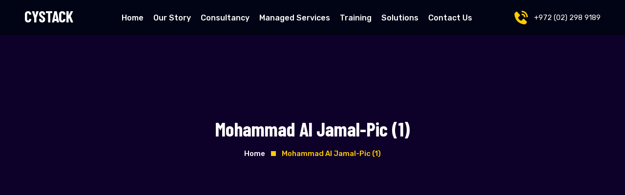

--- FILE ---
content_type: text/html; charset=UTF-8
request_url: https://cystack.ps/home-three/mohammad-al-jamal-pic-1/
body_size: 11867
content:
<!doctype html>
<html dir="ltr" lang="en-US"
	prefix="og: https://ogp.me/ns#" ><head>
	<meta charset="UTF-8">
	<meta name="viewport" content="width=device-width, initial-scale=1">
	<link rel="profile" href="https://gmpg.org/xfn/11">

	<title>Mohammad Al Jamal-Pic (1) | CYSTACK</title>

		<!-- All in One SEO 4.2.5.1 - aioseo.com -->
		<meta name="robots" content="max-image-preview:large" />
		<link rel="canonical" href="https://cystack.ps/home-three/mohammad-al-jamal-pic-1/" />
		<meta name="generator" content="All in One SEO (AIOSEO) 4.2.5.1 " />
		<meta property="og:locale" content="en_US" />
		<meta property="og:site_name" content="CYSTACK | Just another Network site" />
		<meta property="og:type" content="article" />
		<meta property="og:title" content="Mohammad Al Jamal-Pic (1) | CYSTACK" />
		<meta property="og:url" content="https://cystack.ps/home-three/mohammad-al-jamal-pic-1/" />
		<meta property="article:published_time" content="2024-04-19T11:35:35+00:00" />
		<meta property="article:modified_time" content="2024-04-19T11:35:35+00:00" />
		<meta name="twitter:card" content="summary" />
		<meta name="twitter:title" content="Mohammad Al Jamal-Pic (1) | CYSTACK" />
		<script type="application/ld+json" class="aioseo-schema">
			{"@context":"https:\/\/schema.org","@graph":[{"@type":"BreadcrumbList","@id":"https:\/\/cystack.ps\/home-three\/mohammad-al-jamal-pic-1\/#breadcrumblist","itemListElement":[{"@type":"ListItem","@id":"https:\/\/cystack.ps\/#listItem","position":1,"item":{"@type":"WebPage","@id":"https:\/\/cystack.ps\/","name":"Home","description":"Just another Network site","url":"https:\/\/cystack.ps\/"},"nextItem":"https:\/\/cystack.ps\/home-three\/mohammad-al-jamal-pic-1\/#listItem"},{"@type":"ListItem","@id":"https:\/\/cystack.ps\/home-three\/mohammad-al-jamal-pic-1\/#listItem","position":2,"item":{"@type":"WebPage","@id":"https:\/\/cystack.ps\/home-three\/mohammad-al-jamal-pic-1\/","name":"Mohammad Al Jamal-Pic (1)","url":"https:\/\/cystack.ps\/home-three\/mohammad-al-jamal-pic-1\/"},"previousItem":"https:\/\/cystack.ps\/#listItem"}]},{"@type":"Organization","@id":"https:\/\/cystack.ps\/#organization","name":"CYSTACK","url":"https:\/\/cystack.ps\/"},{"@type":"WebSite","@id":"https:\/\/cystack.ps\/#website","url":"https:\/\/cystack.ps\/","name":"CYSTACK","description":"Just another Network site","inLanguage":"en-US","publisher":{"@id":"https:\/\/cystack.ps\/#organization"}},{"@type":"ItemPage","@id":"https:\/\/cystack.ps\/home-three\/mohammad-al-jamal-pic-1\/#itempage","url":"https:\/\/cystack.ps\/home-three\/mohammad-al-jamal-pic-1\/","name":"Mohammad Al Jamal-Pic (1) | CYSTACK","inLanguage":"en-US","isPartOf":{"@id":"https:\/\/cystack.ps\/#website"},"breadcrumb":{"@id":"https:\/\/cystack.ps\/home-three\/mohammad-al-jamal-pic-1\/#breadcrumblist"},"datePublished":"2024-04-19T11:35:35+00:00","dateModified":"2024-04-19T11:35:35+00:00"}]}
		</script>
		<!-- All in One SEO -->

<link rel='dns-prefetch' href='//fonts.googleapis.com' />
<link rel='dns-prefetch' href='//s.w.org' />
<link rel="alternate" type="application/rss+xml" title="CYSTACK &raquo; Feed" href="https://cystack.ps/feed/" />
<link rel="alternate" type="application/rss+xml" title="CYSTACK &raquo; Comments Feed" href="https://cystack.ps/comments/feed/" />
<link rel="alternate" type="application/rss+xml" title="CYSTACK &raquo; Mohammad Al Jamal-Pic (1) Comments Feed" href="https://cystack.ps/home-three/mohammad-al-jamal-pic-1/feed/" />
<script type="text/javascript">
window._wpemojiSettings = {"baseUrl":"https:\/\/s.w.org\/images\/core\/emoji\/14.0.0\/72x72\/","ext":".png","svgUrl":"https:\/\/s.w.org\/images\/core\/emoji\/14.0.0\/svg\/","svgExt":".svg","source":{"concatemoji":"https:\/\/cystack.ps\/wp-includes\/js\/wp-emoji-release.min.js?ver=9bf3f32ca7fcd58b44aa51de43069ca5"}};
/*! This file is auto-generated */
!function(e,a,t){var n,r,o,i=a.createElement("canvas"),p=i.getContext&&i.getContext("2d");function s(e,t){var a=String.fromCharCode,e=(p.clearRect(0,0,i.width,i.height),p.fillText(a.apply(this,e),0,0),i.toDataURL());return p.clearRect(0,0,i.width,i.height),p.fillText(a.apply(this,t),0,0),e===i.toDataURL()}function c(e){var t=a.createElement("script");t.src=e,t.defer=t.type="text/javascript",a.getElementsByTagName("head")[0].appendChild(t)}for(o=Array("flag","emoji"),t.supports={everything:!0,everythingExceptFlag:!0},r=0;r<o.length;r++)t.supports[o[r]]=function(e){if(!p||!p.fillText)return!1;switch(p.textBaseline="top",p.font="600 32px Arial",e){case"flag":return s([127987,65039,8205,9895,65039],[127987,65039,8203,9895,65039])?!1:!s([55356,56826,55356,56819],[55356,56826,8203,55356,56819])&&!s([55356,57332,56128,56423,56128,56418,56128,56421,56128,56430,56128,56423,56128,56447],[55356,57332,8203,56128,56423,8203,56128,56418,8203,56128,56421,8203,56128,56430,8203,56128,56423,8203,56128,56447]);case"emoji":return!s([129777,127995,8205,129778,127999],[129777,127995,8203,129778,127999])}return!1}(o[r]),t.supports.everything=t.supports.everything&&t.supports[o[r]],"flag"!==o[r]&&(t.supports.everythingExceptFlag=t.supports.everythingExceptFlag&&t.supports[o[r]]);t.supports.everythingExceptFlag=t.supports.everythingExceptFlag&&!t.supports.flag,t.DOMReady=!1,t.readyCallback=function(){t.DOMReady=!0},t.supports.everything||(n=function(){t.readyCallback()},a.addEventListener?(a.addEventListener("DOMContentLoaded",n,!1),e.addEventListener("load",n,!1)):(e.attachEvent("onload",n),a.attachEvent("onreadystatechange",function(){"complete"===a.readyState&&t.readyCallback()})),(e=t.source||{}).concatemoji?c(e.concatemoji):e.wpemoji&&e.twemoji&&(c(e.twemoji),c(e.wpemoji)))}(window,document,window._wpemojiSettings);
</script>
<style type="text/css">
img.wp-smiley,
img.emoji {
	display: inline !important;
	border: none !important;
	box-shadow: none !important;
	height: 1em !important;
	width: 1em !important;
	margin: 0 0.07em !important;
	vertical-align: -0.1em !important;
	background: none !important;
	padding: 0 !important;
}
</style>
	<link rel='stylesheet' id='wp-block-library-css'  href='https://cystack.ps/wp-includes/css/dist/block-library/style.min.css?ver=9bf3f32ca7fcd58b44aa51de43069ca5' type='text/css' media='all' />
<style id='global-styles-inline-css' type='text/css'>
body{--wp--preset--color--black: #000000;--wp--preset--color--cyan-bluish-gray: #abb8c3;--wp--preset--color--white: #ffffff;--wp--preset--color--pale-pink: #f78da7;--wp--preset--color--vivid-red: #cf2e2e;--wp--preset--color--luminous-vivid-orange: #ff6900;--wp--preset--color--luminous-vivid-amber: #fcb900;--wp--preset--color--light-green-cyan: #7bdcb5;--wp--preset--color--vivid-green-cyan: #00d084;--wp--preset--color--pale-cyan-blue: #8ed1fc;--wp--preset--color--vivid-cyan-blue: #0693e3;--wp--preset--color--vivid-purple: #9b51e0;--wp--preset--gradient--vivid-cyan-blue-to-vivid-purple: linear-gradient(135deg,rgba(6,147,227,1) 0%,rgb(155,81,224) 100%);--wp--preset--gradient--light-green-cyan-to-vivid-green-cyan: linear-gradient(135deg,rgb(122,220,180) 0%,rgb(0,208,130) 100%);--wp--preset--gradient--luminous-vivid-amber-to-luminous-vivid-orange: linear-gradient(135deg,rgba(252,185,0,1) 0%,rgba(255,105,0,1) 100%);--wp--preset--gradient--luminous-vivid-orange-to-vivid-red: linear-gradient(135deg,rgba(255,105,0,1) 0%,rgb(207,46,46) 100%);--wp--preset--gradient--very-light-gray-to-cyan-bluish-gray: linear-gradient(135deg,rgb(238,238,238) 0%,rgb(169,184,195) 100%);--wp--preset--gradient--cool-to-warm-spectrum: linear-gradient(135deg,rgb(74,234,220) 0%,rgb(151,120,209) 20%,rgb(207,42,186) 40%,rgb(238,44,130) 60%,rgb(251,105,98) 80%,rgb(254,248,76) 100%);--wp--preset--gradient--blush-light-purple: linear-gradient(135deg,rgb(255,206,236) 0%,rgb(152,150,240) 100%);--wp--preset--gradient--blush-bordeaux: linear-gradient(135deg,rgb(254,205,165) 0%,rgb(254,45,45) 50%,rgb(107,0,62) 100%);--wp--preset--gradient--luminous-dusk: linear-gradient(135deg,rgb(255,203,112) 0%,rgb(199,81,192) 50%,rgb(65,88,208) 100%);--wp--preset--gradient--pale-ocean: linear-gradient(135deg,rgb(255,245,203) 0%,rgb(182,227,212) 50%,rgb(51,167,181) 100%);--wp--preset--gradient--electric-grass: linear-gradient(135deg,rgb(202,248,128) 0%,rgb(113,206,126) 100%);--wp--preset--gradient--midnight: linear-gradient(135deg,rgb(2,3,129) 0%,rgb(40,116,252) 100%);--wp--preset--duotone--dark-grayscale: url('#wp-duotone-dark-grayscale');--wp--preset--duotone--grayscale: url('#wp-duotone-grayscale');--wp--preset--duotone--purple-yellow: url('#wp-duotone-purple-yellow');--wp--preset--duotone--blue-red: url('#wp-duotone-blue-red');--wp--preset--duotone--midnight: url('#wp-duotone-midnight');--wp--preset--duotone--magenta-yellow: url('#wp-duotone-magenta-yellow');--wp--preset--duotone--purple-green: url('#wp-duotone-purple-green');--wp--preset--duotone--blue-orange: url('#wp-duotone-blue-orange');--wp--preset--font-size--small: 13px;--wp--preset--font-size--medium: 20px;--wp--preset--font-size--large: 36px;--wp--preset--font-size--x-large: 42px;}.has-black-color{color: var(--wp--preset--color--black) !important;}.has-cyan-bluish-gray-color{color: var(--wp--preset--color--cyan-bluish-gray) !important;}.has-white-color{color: var(--wp--preset--color--white) !important;}.has-pale-pink-color{color: var(--wp--preset--color--pale-pink) !important;}.has-vivid-red-color{color: var(--wp--preset--color--vivid-red) !important;}.has-luminous-vivid-orange-color{color: var(--wp--preset--color--luminous-vivid-orange) !important;}.has-luminous-vivid-amber-color{color: var(--wp--preset--color--luminous-vivid-amber) !important;}.has-light-green-cyan-color{color: var(--wp--preset--color--light-green-cyan) !important;}.has-vivid-green-cyan-color{color: var(--wp--preset--color--vivid-green-cyan) !important;}.has-pale-cyan-blue-color{color: var(--wp--preset--color--pale-cyan-blue) !important;}.has-vivid-cyan-blue-color{color: var(--wp--preset--color--vivid-cyan-blue) !important;}.has-vivid-purple-color{color: var(--wp--preset--color--vivid-purple) !important;}.has-black-background-color{background-color: var(--wp--preset--color--black) !important;}.has-cyan-bluish-gray-background-color{background-color: var(--wp--preset--color--cyan-bluish-gray) !important;}.has-white-background-color{background-color: var(--wp--preset--color--white) !important;}.has-pale-pink-background-color{background-color: var(--wp--preset--color--pale-pink) !important;}.has-vivid-red-background-color{background-color: var(--wp--preset--color--vivid-red) !important;}.has-luminous-vivid-orange-background-color{background-color: var(--wp--preset--color--luminous-vivid-orange) !important;}.has-luminous-vivid-amber-background-color{background-color: var(--wp--preset--color--luminous-vivid-amber) !important;}.has-light-green-cyan-background-color{background-color: var(--wp--preset--color--light-green-cyan) !important;}.has-vivid-green-cyan-background-color{background-color: var(--wp--preset--color--vivid-green-cyan) !important;}.has-pale-cyan-blue-background-color{background-color: var(--wp--preset--color--pale-cyan-blue) !important;}.has-vivid-cyan-blue-background-color{background-color: var(--wp--preset--color--vivid-cyan-blue) !important;}.has-vivid-purple-background-color{background-color: var(--wp--preset--color--vivid-purple) !important;}.has-black-border-color{border-color: var(--wp--preset--color--black) !important;}.has-cyan-bluish-gray-border-color{border-color: var(--wp--preset--color--cyan-bluish-gray) !important;}.has-white-border-color{border-color: var(--wp--preset--color--white) !important;}.has-pale-pink-border-color{border-color: var(--wp--preset--color--pale-pink) !important;}.has-vivid-red-border-color{border-color: var(--wp--preset--color--vivid-red) !important;}.has-luminous-vivid-orange-border-color{border-color: var(--wp--preset--color--luminous-vivid-orange) !important;}.has-luminous-vivid-amber-border-color{border-color: var(--wp--preset--color--luminous-vivid-amber) !important;}.has-light-green-cyan-border-color{border-color: var(--wp--preset--color--light-green-cyan) !important;}.has-vivid-green-cyan-border-color{border-color: var(--wp--preset--color--vivid-green-cyan) !important;}.has-pale-cyan-blue-border-color{border-color: var(--wp--preset--color--pale-cyan-blue) !important;}.has-vivid-cyan-blue-border-color{border-color: var(--wp--preset--color--vivid-cyan-blue) !important;}.has-vivid-purple-border-color{border-color: var(--wp--preset--color--vivid-purple) !important;}.has-vivid-cyan-blue-to-vivid-purple-gradient-background{background: var(--wp--preset--gradient--vivid-cyan-blue-to-vivid-purple) !important;}.has-light-green-cyan-to-vivid-green-cyan-gradient-background{background: var(--wp--preset--gradient--light-green-cyan-to-vivid-green-cyan) !important;}.has-luminous-vivid-amber-to-luminous-vivid-orange-gradient-background{background: var(--wp--preset--gradient--luminous-vivid-amber-to-luminous-vivid-orange) !important;}.has-luminous-vivid-orange-to-vivid-red-gradient-background{background: var(--wp--preset--gradient--luminous-vivid-orange-to-vivid-red) !important;}.has-very-light-gray-to-cyan-bluish-gray-gradient-background{background: var(--wp--preset--gradient--very-light-gray-to-cyan-bluish-gray) !important;}.has-cool-to-warm-spectrum-gradient-background{background: var(--wp--preset--gradient--cool-to-warm-spectrum) !important;}.has-blush-light-purple-gradient-background{background: var(--wp--preset--gradient--blush-light-purple) !important;}.has-blush-bordeaux-gradient-background{background: var(--wp--preset--gradient--blush-bordeaux) !important;}.has-luminous-dusk-gradient-background{background: var(--wp--preset--gradient--luminous-dusk) !important;}.has-pale-ocean-gradient-background{background: var(--wp--preset--gradient--pale-ocean) !important;}.has-electric-grass-gradient-background{background: var(--wp--preset--gradient--electric-grass) !important;}.has-midnight-gradient-background{background: var(--wp--preset--gradient--midnight) !important;}.has-small-font-size{font-size: var(--wp--preset--font-size--small) !important;}.has-medium-font-size{font-size: var(--wp--preset--font-size--medium) !important;}.has-large-font-size{font-size: var(--wp--preset--font-size--large) !important;}.has-x-large-font-size{font-size: var(--wp--preset--font-size--x-large) !important;}
</style>
<link rel='stylesheet' id='amazonpolly-css'  href='https://cystack.ps/wp-content/plugins/amazon-polly/public/css/amazonpolly-public.css?ver=1.0.0' type='text/css' media='all' />
<link rel='stylesheet' id='contact-form-7-css'  href='https://cystack.ps/wp-content/plugins/contact-form-7/includes/css/styles.css?ver=5.6.3' type='text/css' media='all' />
<link rel='stylesheet' id='font-awesome-4.7-css'  href='https://cystack.ps/wp-content/plugins/vaximo-toolkit/assets/css/font-awesome.min.css?ver=9bf3f32ca7fcd58b44aa51de43069ca5' type='text/css' media='all' />
<link rel='stylesheet' id='vaximo-style-css'  href='https://cystack.ps/wp-content/themes/vaximo/style.css?ver=9bf3f32ca7fcd58b44aa51de43069ca5' type='text/css' media='all' />
<link rel='stylesheet' id='bootstrap-css'  href='https://cystack.ps/wp-content/themes/vaximo/assets/css/bootstrap.min.css?ver=1768949209' type='text/css' media='all' />
<link rel='stylesheet' id='owl-theme-default-css'  href='https://cystack.ps/wp-content/themes/vaximo/assets/css/owl.theme.default.min.css?ver=1768949209' type='text/css' media='all' />
<link rel='stylesheet' id='owl-carousel-css'  href='https://cystack.ps/wp-content/themes/vaximo/assets/css/owl.carousel.min.css?ver=1768949209' type='text/css' media='all' />
<link rel='stylesheet' id='magnific-popup-css'  href='https://cystack.ps/wp-content/themes/vaximo/assets/css/magnific-popup.min.css?ver=1768949209' type='text/css' media='all' />
<link rel='stylesheet' id='animate-css'  href='https://cystack.ps/wp-content/themes/vaximo/assets/css/animate.min.css?ver=1768949209' type='text/css' media='all' />
<link rel='stylesheet' id='boxicons-css'  href='https://cystack.ps/wp-content/themes/vaximo/assets/css/boxicons.min.css?ver=1768949209' type='text/css' media='all' />
<link rel='stylesheet' id='flaticon-css'  href='https://cystack.ps/wp-content/themes/vaximo/assets/css/flaticon.css?ver=1768949209' type='text/css' media='all' />
<link rel='stylesheet' id='meanmenu-css'  href='https://cystack.ps/wp-content/themes/vaximo/assets/css/meanmenu.css?ver=1768949209' type='text/css' media='all' />
<link rel='stylesheet' id='nice-select-css'  href='https://cystack.ps/wp-content/themes/vaximo/assets/css/nice-select.min.css?ver=1768949209' type='text/css' media='all' />
<link rel='stylesheet' id='odometer-css'  href='https://cystack.ps/wp-content/themes/vaximo/assets/css/odometer.min.css?ver=1768949209' type='text/css' media='all' />
<link rel='stylesheet' id='all-css'  href='https://cystack.ps/wp-content/themes/vaximo/assets/css/all.min.css?ver=1768949209' type='text/css' media='all' />
<link rel='stylesheet' id='vaximo-main-style-css'  href='https://cystack.ps/wp-content/themes/vaximo/assets/css/style.min.css?ver=1768949209' type='text/css' media='all' />
<style id='vaximo-main-style-inline-css' type='text/css'>

        .has-cyan-bluish-gray-background-color.has-cyan-bluish-gray-background-color, .page-links .current, .page-links .post-page-numbers:hover, .post-password-form input[type="submit"], .comment-navigation .nav-links .nav-previous a:hover, .comment-navigation .nav-links .nav-next a:hover, #comments .comment-list .comment-body .reply a:hover, .blog-sidebar .tagcloud a:hover, .blog-sidebar .tagcloud a:focus, .pages-links .post-page-numbers.current, .pages-links .post-page-numbers:hover, .pages-links .post-page-numbers:focus, .entry-meta li::before, .page-navigation-area .page-link:hover, .page-navigation-area .page-item.active .page-link, .blog-sidebar .widget .widget-title::before, .blog-sidebar .widget ul li::before, blockquote::after, .blog-sidebar .widget_search form button, .search-form .search-submit, .blog-sidebar .widget .widget-title::before, .blog-sidebar .widget ul li::before, .comments-title::before, .comment-respond .comment-reply-title::before, .comment-respond .form-submit input, .wp-block-button .wp-block-button__link, .pagination-area .page-numbers.current, .pagination-area .page-numbers:hover, .pagination-area .page-numbers:focus, .post-tag-media ul li a:hover { background-color: #ffcc00;}

        .wp-block-tag-cloud a:hover, .wp-block-tag-cloud a:focus, .wp-block-file .wp-block-file__button, .wp-block-search button { background-color: #ffcc00 !important; }

        .sticky .post-content .title::before, .blog-details .blog-details-content code, .blog-details .blog-details-content ul a, .blog-details .blog-details-content .category li a:hover, .entry-meta li a:hover, .blog-details .blog-details-content ul.entry-meta li a:hover, #comments .comment-list .comment-body a, .wp-block-image figcaption a, .blog-details .blog-details-content p a, .blog-details .blog-details-content ol a, .wp-block-file a, table th a, .blog-details .blog-details-content kbd, .wp-caption .wp-caption-text a, .comments-area .comment-content code, .comments-area .comment-content kbd, table td a, table td a:hover, .blog-sidebar .widget ul li a:hover, .page-main-content .entry-content a, .page-main-content kbd, .page-main-content code, .learn-more-btn:hover, .single-blog-post .post-content .entry-meta li a:hover, .entry-meta li a:hover, .entry-meta li i, .wpcf7-list-item-label a, .sticky .learn-more-btn, .page-navigation-area .page-link, blockquote::before, .learn-more-btn, .single-blog-post .post-content h3 a:hover, .post-tag-media ul li a, .seku-new-nav-area .navbar-area .main-nav nav .navbar-nav .nav-item .dropdown-menu li a:hover, .seku-new-nav-area .navbar-area .main-nav nav .navbar-nav .nav-item .dropdown-menu li a.active { color: #ffcc00; }

        .sticky .post-content .entry-meta li a:hover, .blog-details .blog-meta ul li a:hover, .blog-details .blog-meta ul li a:hover, table th a:hover, .is-style-outline .wp-block-button__link { color: #ffcc00 !important; }

        .default-btn, .nav-area .navbar-area .main-nav nav .navbar-nav .nav-item .dropdown-menu li a::before, .banner-area.banner-area-three .follow-us ul li a i, .lines .line-two::after, .lines .line-three::after, .hero-slider-area .owl-next i, .single-features::before, .approach-content ul li:hover i, .electronic-content .electronic-tab-wrap .electronic-tab .tabs li::before, .client-area .owl-item.active.center .single-client, .client-area .owl-item.active.center .single-client .quotes, .page-title-area .page-title-content ul li::before, .single-team .image .social li a:hover, .coming-soon-area .coming-soon-content .newsletter-form button:hover, .coming-soon-area .coming-soon-content ul li a, .single-contact-info i, .services-details-info .services-list li a:hover, .services-details-info .services-list li a.active, .go-top, .go-top::before, .video-btn:hover, .video-btn:hover::after, .video-btn:hover::before, .page-navigation-area .page-link:hover, .page-navigation-area .page-item.active .page-link, .cybersecurity-content ul li:hover i, .nav-area-six .navbar-area .main-nav nav .navbar-nav .nav-item .dropdown-menu li a::before, .nav-area-six .others-option .option-item .search-overlay.search-popup .search-form .search-button, .nav-area-six .others-option .cart-icon .cart span, .nav-area-six .others-option .sidebar-menu::before, .sidebar-modal .sidebar-header .close-btn, .sidebar-modal .sidebar-header .close-btn:hover, .sidebar-modal .contact-us h3::before, .sidebar-modal .contact-us ul li i, .sidebar-modal .sidebar-gallery-feed h3::before, .sidebar-modal .sidebar-follow-us h3::before, .sidebar-modal .sidebar-follow-us .social-wrap li a i, .services-tab-slider .owl-nav .owl-prev:hover i, .services-tab-slider .owl-nav .owl-next:hover i, .services-content .services-tab-wrap .services-tab .tabs li::before, .choose-us-six-content .tabs .current, .testimonials .owl-nav .owl-prev:hover i, .testimonials .owl-nav .owl-next:hover i, .footer-area .single-footer-widget .social-icon li a:hover i, .seku-new-nav-area .navbar-area .main-nav nav .navbar-nav .nav-item .dropdown-menu li a::before, .home-control-content .home-control-tab-wrap .home-control-tab .tabs li::before  { background-color: #ffcc00;}

        .hero-slider-area .owl-next i:hover, .hero-slider-area .owl-prev i:hover{ background-color: #ffcc00 !important; }

        a, .read-more, .read-more:hover, .read-more:hover i, .header-area .top-header-area .header-content-left li:hover a, .header-area .top-header-area .header-content-left li:hover a i, .header-area .top-header-area .header-content-right li:hover a, .header-area .top-header-area .header-content-right li:hover a i, .nav-area .navbar-area .main-nav nav .navbar-nav .nav-item a:hover, .nav-area .navbar-area .main-nav nav .navbar-nav .nav-item .dropdown-menu li a:hover, .nav-area.nav-area-three .navbar-area .main-nav .others-option .call-us a i, .banner-area.banner-area-three .follow-us ul li a i:hover, .features-area .single-features:hover h3, .features-area .single-features:hover h3 i, .single-features h3, .single-features h3 i, .approach-content ul li i, .electronic-content .electronic-tab-wrap .electronic-tab .tabs .current a, .complete-content .single-security:hover i, .single-client .quotes, .single-client ul li i, .client-img span, .cybersecurity-content ul li i, .single-blog:hover span, .footer-bottom-area .copy-right p a:hover, .footer-bottom-area .condition-privacy ul li a:hover, .manual-content ul li i, .single-counter i, .single-counter p, .single-pricing h1, .single-pricing ul li i, .transform-content .skill-bar .down-arrow, .page-title-area .page-title-content ul li a:hover, .page-title-area .page-title-content ul .active, .single-team .content span, .user-area-all-style .contact-form-action form .form-condition .agree-label a, .user-area-all-style .contact-form-action .account-desc a, .user-area-all-style .contact-form-action .forget, .user-area-all-style .contact-form-action .now-register a, .user-area-all-style .contact-form-action .now-log-in, .services-details-info .services-contact-info ul li a:hover, .services-details-info .services-contact-info ul li .icon, .video-btn, .section-title span, .page-navigation-area .page-link, .services-details-info .download-file ul li a:hover, .performance-area .single-security span i, .single-security:hover i, .section-title-six span, .header-area-six .top-header-area .header-content-left li i, .header-area-six .top-header-area .header-content-left li:hover a, .header-area-six .top-header-area .header-content-left li:hover a i, .header-area-six .top-header-area .header-content-right .language-area .language-item-top .language-bar i, .header-area-six .top-header-area .header-content-right .language-area .language-item-top .language-item-bottom .language-item .language-link:hover, .header-area-six .top-header-area .header-content-right .log-in-sign-up li i, .header-area-six .top-header-area .header-content-right .log-in-sign-up li a:hover, .nav-area-six .navbar-area .main-nav nav .navbar-nav .nav-item a:hover, .nav-area-six .navbar-area .main-nav nav .navbar-nav .nav-item .dropdown-menu li a:hover, .nav-area-six .others-option .option-item .search-btn:hover, .nav-area-six .others-option .option-item .close-btn.active, .nav-area-six .others-option .cart-icon .cart i:hover, .nav-area-six .others-option .sidebar-menu .burger-menu, .banner-area-six .banner-text .default-btn.active i, .services-content .services-tab-wrap .services-tab .tabs .current, .single-serve i, .single-counters i, .single-counters h2, .testimonials-item .testimonials-view span, .video-img-six .video-btn i, .single-blog-post-area .blog-content-area ul li i, .single-blog-post-area:hover h3 a, .footer-area .single-footer-widget .address li a:hover, .footer-area .single-footer-widget .address li i, .footer-area .single-footer-widget ul li:hover a, .copy-right-area p a, .copy-right-area .footer-menu li a:hover, .seku-new-nav-area .others-option .option-item .search-btn:hover, .seku-new-nav-area .others-option .option-item .close-btn.active, .seku-new-nav-area.nav-with-black-color .others-option .option-item .search-btn:hover, .seku-new-nav-area.nav-with-black-color .others-option .option-item .close-btn.active, .new-top-header-area .header-content-left li:hover a, .new-top-header-area .header-content-left li:hover a i, .new-top-header-area .header-content-right li:hover a, .new-top-header-area .header-content-right li:hover a i, .complete-website-security-slides.owl-theme .owl-nav [class*=owl-], .single-funfacts-card:hover .icon i, .home-control-content .home-control-tab-wrap .home-control-tab .tabs .current a, .single-plans-card .features-list ul li i, .latest-news-slides.owl-theme .owl-nav [class*=owl-], .latest-news-slides.owl-theme .owl-nav [class*=owl-], .single-footer-widget-card .custom-links li a:hover, .single-footer-widget-card .footer-contact-info li a:hover, .copyright-style-two-with-color p b, .copyright-style-two-with-color p a { color: #ffcc00; }

        .form-control:focus, .hero-slider-area .owl-prev i:hover, .hero-slider-area .owl-next i:hover, .coming-soon-area .coming-soon-content .newsletter-form .input-newsletter:focus, .services-details-info .services-list li a:hover, .services-details-info .services-list li a.active, .page-navigation-area .page-link:hover, .page-navigation-area .page-item.active .page-link, .approach-content ul li i, .nav-area-six .others-option .option-item .search-overlay.search-popup .search-form .search-input:focus, .banner-area-six .banner-text .default-btn, .services-tab-slider .owl-nav .owl-prev i, .services-tab-slider .owl-nav .owl-next i, .single-serve i, .single-counters i, .seku-new-nav-area .others-option .option-item .search-overlay.search-popup .search-form .search-input:focus, .success-projects-slides.owl-theme .owl-dots .owl-dot span, .single-plans-card, .single-plans-card:hover, .latest-news-slides.owl-theme .owl-nav [class*=owl-] { border-color: #ffcc00; }

        .client-area .owl-item.active.center .single-client::before {
            border-top: 45px solid #ffcc00;
        }

        .transform-content .skill-bar .down-arrow {
            border-top: 3px solid #ffcc00;
        }

        .nav-area .navbar-area .main-nav nav .navbar-nav .nav-item.active a, .nav-area .navbar-area .main-nav nav .navbar-nav .nav-item .dropdown-menu li.active a, .nav-area .navbar-area .main-nav nav .navbar-nav .nav-item .dropdown-menu li .dropdown-menu li.active a, .nav-area-six .navbar-area .main-nav nav .navbar-nav .nav-item.active a, .nav-area-six .navbar-area .main-nav nav .navbar-nav .nav-item .dropdown-menu li.active a, .nav-area-six .navbar-area .main-nav nav .navbar-nav .nav-item .dropdown-menu li .dropdown-menu li.active a, .seku-new-nav-area .navbar-area .main-nav nav .navbar-nav .nav-item .dropdown-menu li.active a, .seku-new-nav-area .navbar-area .main-nav nav .navbar-nav .nav-item a:hover, .seku-new-nav-area .navbar-area .main-nav nav .navbar-nav .nav-item a.active { color: #ffcc00; }

        .video-img-six .video-btn:hover, .seku-new-nav-area .others-option .option-item .search-overlay.search-popup .search-form .search-button, .new-main-banner-content .banner-btn li .default-btn::before, .new-main-banner-content .banner-btn li .default-btn::after, .new-main-banner-wrap-content .banner-btn li .default-btn::before, .new-main-banner-wrap-content .banner-btn li .default-btn::after, .new-main-banner-black-content .banner-btn li .default-btn::before, .new-main-banner-black-content .banner-btn li .default-btn::after, .new-main-banner-black-content .banner-btn li .default-btn.color-two::before, .new-main-banner-black-content .banner-btn li .default-btn.color-two::after, .success-projects-slides.owl-theme .owl-dots .owl-dot:hover span, .success-projects-slides.owl-theme .owl-dots .owl-dot.active span, .testimonials-wrap-slides.owl-theme .owl-dots .owl-dot:hover span, .testimonials-wrap-slides.owl-theme .owl-dots .owl-dot.active span, .overview-content-box .content .default-btn::before, .overview-content-box .content .default-btn::after { background: #ffcc00; }

        .page-navigation-area .page-link:hover, .page-navigation-area .page-item.active .page-link, .new-main-banner-black-content .banner-btn li .default-btn.color-two, .testimonials-wrap-slides.owl-theme .owl-dots .owl-dot span { border-color: #ffcc00; }

        .header-area .top-header-area .header-content-left li, .header-area .top-header-area .header-content-left li a, .header-area .top-header-area .header-content-left li i, .header-area .top-header-area .header-content-right li a i { color: #ffffff; }
        .nav-area .navbar-area .main-nav nav .navbar-nav .nav-item a, .nav-area .others-option .cart-btn, .nav-area.nav-area-three .navbar-area .main-nav .others-option .call-us a { color: #ffffff; }
        
        .nav-area .navbar-area.is-sticky { background-color: #0e0129; }

        .nav-area.nav-area-three .navbar-area .main-nav { background-color: #010414; }

        .page-title-area { background-color: ; }

        .footer-top-area::before { background-color: #0e0129; }

        .footer-top-area .single-footer-widget .logo p, .footer-top-area .single-footer-widget .logo h2, .footer-top-area .single-footer-widget h3, .footer-top-area .single-footer-widget ul li a, .footer-top-area .single-footer-widget ul li, .footer-top-area .single-footer-widget ul li { color: #ffffff; }

        .footer-top-area .single-footer-widget ul.contact_links li i, .footer-top-area .single-footer-widget ul li a::before, .footer-top-area .single-footer-widget ul.contact_links li a i { color: #ffcc00; }

        .footer-top-area .single-footer-widget ul li a:hover, .footer-bottom-area .copy-right p a:hover, .footer-bottom-area .condition-privacy ul li a:hover { color: #ffcc00; }

        .footer-bottom-area { background-color: #05224c; }

        .footer-bottom-area .copy-right p, .footer-bottom-area .copy-right p a, .footer-bottom-area .condition-privacy ul li a { color: #ffffff; }

        .footer-bottom-area .condition-privacy ul li::before { background-color: #ffffff; }

        .header-area-six .top-header-area { background-color: ; }

        .mean-container .mean-bar { background-color: ; }

        @media only screen and (max-width: 991px) {
            .header-area .top-header-area { background-color: ; }
            }

        .loader {
            border: 3px solid transparent;
            border-top-color: #16a085;
            -webkit-animation: spin 1.7s linear infinite;
            animation: spin 1.7s linear infinite;
        }
        .loader:before {
            border: 3px solid transparent;
            border-top-color: #e74c3c;
            -webkit-animation: spin-reverse .6s linear infinite;
            animation: spin-reverse .6s linear infinite;
        }
        .loader:after {
            border: 3px solid transparent;
            border-top-color: #f9c922;
            -webkit-animation: spin 1s linear infinite;
            animation: spin 1s linear infinite;
        }
        .loader-wrapper { background-color: #ffffff; }

        .loader-wrapper p { color: #000000; }

        .single-features::after, .single-security i, .complete-content .single-security::before, .cybersecurity-content ul li::before, .manual-content ul li::before, .transform-content .skill-bar .progress-content, .performance-area .owl-theme .owl-dots .owl-dot.active span, .single-team .image::before, .video-btn, .video-btn::after, .video-btn::before, .single-solutions::after, .single-security:hover, .single-security::before, .seku-new-nav-area .others-option .option-item .default-btn {
            background-image: -webkit-gradient(linear, left top, right bottom, from(#ffcc00), to(#ffdd56));
            background-image: linear-gradient(to bottom right, #ffcc00, #ffdd56);
        }
        .section-title-wrap .wrap-btn .default-btn, .seku-new-nav-area .others-option .option-item .default-btn, .new-main-banner-slides-item, .new-main-home-slides.owl-theme .owl-nav [class*=owl-]::before, .new-main-banner-wrap-content .banner-btn li .default-btn, .new-main-banner-black-content .banner-btn li .default-btn, .single-seku-features-card::after, .safer-world-content .safer-world-btn .default-btn, .complete-website-security-card::after, .complete-website-security-card .icon i, .complete-website-security-slides.owl-theme .owl-nav [class*=owl-]::before, .funfacts-style-two-area, .single-success-projects-card .projects-image .icon a i, .success-projects-section-content .default-btn, .single-testimonials-card::after, .home-control-content .home-control-tab-wrap .tab_content .tabs_item .list li i, .home-control-content .home-control-tab-wrap .tab_content .tabs_item .default-btn, .single-plans-card::after, .single-plans-card .link-btn, .operation-center-content .operation-list li span i, .expert-team-content .default-btn, .latest-news-slides.owl-theme .owl-nav [class*=owl-]::before, .single-footer-widget-card .social-links li a, .single-footer-widget-card .newsletter-form .default-btn, .overview-content-box .content .default-btn, .cyber-defenses-content .cyber-btn .default-btn {
            background: -webkit-gradient(linear, left top, right bottom, from(#ffcc00), to(#ffdd56));
            background: linear-gradient(to bottom right, #ffcc00, #ffdd56);
        }

        .single-success-projects-card:hover .projects-content h3 a{
            color: -webkit-gradient(linear, left top, right bottom, from(#ffcc00), to(#ffdd56));
            color: linear-gradient(to bottom right, #ffcc00, #ffdd56);
        }
        
        .single-products .sale-btn, .single-products .products-image ul li a:hover, .productsQuickView .modal-dialog .modal-content .products-content form button, .productsQuickView .modal-dialog .modal-content button.close:hover, .productsQuickView .modal-dialog .modal-content button.close:hover, .woocommerce ul.products li.product:hover .add-to-cart-btn, .shop-sidebar .widget_product_search form button, .shop-sidebar a.button, .shop-sidebar .woocommerce-widget-layered-nav-dropdown__submit, .shop-sidebar .woocommerce button.button, .woocommerce .widget_price_filter .ui-slider .ui-slider-range, .woocommerce .widget_price_filter .ui-slider .ui-slider-handle, .woocommerce #respond input#submit.alt, .woocommerce a.button.alt, .woocommerce button.button.alt, .woocommerce input.button.alt, .products_details div.product .woocommerce-tabs .panel #respond input#submit, .products_details div.product .product_title::before, .woocommerce #respond input#submit.alt.disabled, .woocommerce #respond input#submit.alt.disabled:hover, .woocommerce #respond input#submit.alt:disabled, .woocommerce #respond input#submit.alt:disabled:hover, .woocommerce #respond input#submit.alt:disabled[disabled], .woocommerce #respond input#submit.alt:disabled[disabled]:hover, .woocommerce a.button.alt.disabled, .woocommerce a.button.alt.disabled:hover, .woocommerce a.button.alt:disabled, .woocommerce a.button.alt:disabled:hover, .woocommerce a.button.alt:disabled[disabled], .woocommerce a.button.alt:disabled[disabled]:hover, .woocommerce button.button.alt.disabled, .woocommerce button.button.alt.disabled:hover, .woocommerce button.button.alt:disabled, .woocommerce button.button.alt:disabled:hover, .woocommerce button.button.alt:disabled[disabled], .woocommerce button.button.alt:disabled[disabled]:hover, .woocommerce input.button.alt.disabled, .woocommerce input.button.alt.disabled:hover, .woocommerce input.button.alt:disabled, .woocommerce input.button.alt:disabled:hover, .woocommerce input.button.alt:disabled[disabled], .woocommerce input.button.alt:disabled[disabled]:hover, .btn-primary:hover, .woocommerce #respond input#submit, .woocommerce a.button, .woocommerce button.button, .woocommerce input.button, .woocommerce .woocommerce-MyAccount-navigation ul .is-active a, .woocommerce .woocommerce-MyAccount-navigation ul li a:hover, .products_details div.product span.sale-btn, .shop-sidebar .tagcloud a:focus, .shop-sidebar .widget_search form button, .shop-sidebar .widget .widget-title::before, .shop-sidebar .widget ul li::before, .shop-sidebar .tagcloud a:hover, .shop-sidebar .tagcloud a:focus { background-color: #ffcc00; }
        .btn-primary, .btn-primary.disabled, .btn-primary:disabled { background-color: #ffcc00; }
        .productsQuickView .modal-dialog .modal-content .products-content .product-meta span a:hover, .woocommerce ul.products li.product h3 a:hover, .woocommerce ul.products li.product .add-to-cart-btn, .woocommerce div.product .woocommerce-tabs ul.tabs li.active a, .products_details div.product .woocommerce-tabs ul.tabs li a:hover, .products_details div.product .woocommerce-tabs ul.tabs li.active, .products_details div.product .woocommerce-tabs ul.tabs li.active a:hover, .products_details div.product .product_meta span.posted_in a:hover, .products_details div.product .product_meta span.tagged_as a:hover, .products_details div.product span.price, .cart-table table tbody tr td.product-name a, .woocommerce-message::before, .woocommerce-info::before, .shop-sidebar .widget ul li a:hover, .shop-sidebar .widget_rss .widget-title .rsswidget { color: #ffcc00; }

        .woocommerce-info, .woocommerce-message { border-top-color: #ffcc00; }
        .shop-sidebar .widget_shopping_cart .cart_list li a:hover, .shop-sidebar ul li a:hover { color: #ffcc00 !important; }
        .woocommerce ul.products li.product:hover .add-to-cart-btn, .form-control:focus, .woocommerce .form-control:focus, .shop-sidebar .tagcloud a:hover, .shop-sidebar .tagcloud a:focus { border-color: #ffcc00; }

        .body-with-black-color .home-control-content .home-control-tab-wrap .tab_content .tabs_item .list li i, .home-control-content.white-color-content .home-control-tab-wrap .tab_content .tabs_item .list li i, .operation-center-content.white-color-content .operation-list li span i, .cyber-defenses-list-tabs .nav .nav-item .nav-link::before, .cyber-defenses-content .cyber-list li i {
            background: -webkit-gradient(linear, left top, right bottom, from(), to());
            background: linear-gradient(to bottom right, , );
        }

       .default-btn{ color: black; }
            .footer-top-area {
                background-image: url(http://cystack.ps/wp-content/uploads/2020/07/footer-bg-1-1-1.jpg);
            }
            @media only screen and (max-width: 767px) {
                .nav-area-six .others-option {
                    top: 25px !important;
                }
            }
            
            @media only screen and (min-width: 768px) and (max-width: 991px) {
                .nav-area-six .others-option {
                    top: 30px !important;
                }
            }
</style>
<link rel='stylesheet' id='vaximo-responsive-css'  href='https://cystack.ps/wp-content/themes/vaximo/assets/css/responsive.min.css?ver=1768949209' type='text/css' media='all' />
<link rel='stylesheet' id='vaximo-fonts-css'  href='//fonts.googleapis.com/css?family=Rubik%3Aital%2Cwght%400%2C300%3B0%2C400%3B0%2C500%3B0%2C700%3B0%2C900%3B1%2C300%3B1%2C400%3B1%2C500%3B1%2C700%3B1%2C900%7CBarlow+Condensed%3Aital%2Cwght%400%2C300%3B0%2C400%3B0%2C500%3B0%2C600%3B0%2C700%3B0%2C800%3B1%2C200%3B1%2C300%3B1%2C400%3B1%2C500%3B1%2C600%3B1%2C700&#038;display=swap&#038;ver=1.0.0' type='text/css' media='screen' />
<link rel='stylesheet' id='newsletter-css'  href='https://cystack.ps/wp-content/plugins/newsletter/style.css?ver=7.5.3' type='text/css' media='all' />
<link rel='stylesheet' id='redux-google-fonts-vaximo_opt-css'  href='https://fonts.googleapis.com/css?family=Rubik&#038;ver=1713602031' type='text/css' media='all' />
<script  src='https://cystack.ps/wp-includes/js/jquery/jquery.min.js?ver=3.6.0' id='jquery-core-js'></script>
<script  src='https://cystack.ps/wp-includes/js/jquery/jquery-migrate.min.js?ver=3.3.2' id='jquery-migrate-js'></script>
<script  src='https://cystack.ps/wp-content/plugins/amazon-polly/public/js/amazonpolly-public.js?ver=1.0.0' id='amazonpolly-js'></script>
<script  src='https://cystack.ps/wp-content/themes/vaximo/assets/js/popper.min.js?ver=1768949209' id='popper-js'></script>
<script  src='https://cystack.ps/wp-content/themes/vaximo/assets/js/bootstrap.bundle.min.js?ver=1768949209' id='bootstrap-bundle-js'></script>
<script  src='https://cystack.ps/wp-content/themes/vaximo/assets/js/jquery.meanmenu.js?ver=1768949209' id='jquery-meanmenu-js'></script>
<script  src='https://cystack.ps/wp-content/themes/vaximo/assets/js/wow.min.js?ver=1768949209' id='wow-js'></script>
<script  src='https://cystack.ps/wp-content/themes/vaximo/assets/js/owl.carousel.min.js?ver=1768949209' id='owl-carousel-js'></script>
<script  src='https://cystack.ps/wp-content/themes/vaximo/assets/js/jquery.magnific-popup.min.js?ver=1768949209' id='jquery-magnific-popup-js'></script>
<script  src='https://cystack.ps/wp-content/themes/vaximo/assets/js/jquery.nice-select.min.js?ver=1768949209' id='jquery-nice-select-js'></script>
<script  src='https://cystack.ps/wp-content/themes/vaximo/assets/js/parallax.min.js?ver=1768949209' id='parallax-js'></script>
<script  src='https://cystack.ps/wp-content/themes/vaximo/assets/js/jquery.appear.min.js?ver=1768949209' id='jquery-appear-js'></script>
<script  src='https://cystack.ps/wp-content/themes/vaximo/assets/js/odometer.min.js?ver=1768949209' id='odometer-js'></script>
<script  src='https://cystack.ps/wp-content/themes/vaximo/assets/js/ofi.min.js?ver=1768949209' id='ofi-js'></script>
<script  src='https://cystack.ps/wp-content/themes/vaximo/assets/js/carousel-thumbs.min.js?ver=1768949209' id='carousel-thumbs-js'></script>
<script  src='https://cystack.ps/wp-content/themes/vaximo/assets/js/ajaxChimp.min.js?ver=1' id='azaxchimp-js'></script>
<script  src='https://cystack.ps/wp-content/themes/vaximo/assets/js/jquery.smartify.js?ver=1' id='jquery-smartify-js'></script>
<script  src='https://cystack.ps/wp-content/themes/vaximo/assets/js/smartify.js?ver=1' id='vaximo-smartify-js'></script>
<script  src='https://cystack.ps/wp-content/themes/vaximo/assets/js/main.min.js?ver=1768949209' id='vaximo-main-js'></script>
<link rel="https://api.w.org/" href="https://cystack.ps/wp-json/" /><link rel="alternate" type="application/json" href="https://cystack.ps/wp-json/wp/v2/media/1309" /><link rel="EditURI" type="application/rsd+xml" title="RSD" href="https://cystack.ps/xmlrpc.php?rsd" />
<link rel="wlwmanifest" type="application/wlwmanifest+xml" href="https://cystack.ps/wp-includes/wlwmanifest.xml" /> 

<link rel='shortlink' href='https://cystack.ps/?p=1309' />
<link rel="alternate" type="application/json+oembed" href="https://cystack.ps/wp-json/oembed/1.0/embed?url=https%3A%2F%2Fcystack.ps%2Fhome-three%2Fmohammad-al-jamal-pic-1%2F" />
<link rel="alternate" type="text/xml+oembed" href="https://cystack.ps/wp-json/oembed/1.0/embed?url=https%3A%2F%2Fcystack.ps%2Fhome-three%2Fmohammad-al-jamal-pic-1%2F&#038;format=xml" />
<style type="text/css">.recentcomments a{display:inline !important;padding:0 !important;margin:0 !important;}</style><link rel="icon" href="https://cystack.ps/wp-content/uploads/2020/07/favicon-1-1-1.png" sizes="32x32" />
<link rel="icon" href="https://cystack.ps/wp-content/uploads/2020/07/favicon-1-1-1.png" sizes="192x192" />
<link rel="apple-touch-icon" href="https://cystack.ps/wp-content/uploads/2020/07/favicon-1-1-1.png" />
<meta name="msapplication-TileImage" content="https://cystack.ps/wp-content/uploads/2020/07/favicon-1-1-1.png" />
<style type="text/css" title="dynamic-css" class="options-output">body{font-family:Rubik;}body{font-size:15px;}.nav-area .navbar-area .main-nav nav .navbar-nav .nav-item a{font-size:16px;}.footer-bottom-area .condition-privacy ul li a{font-size:15px;}</style></head>


<body class="attachment attachment-template-default attachmentid-1309 attachment-jpeg elementor-default elementor-kit-399">

	<svg xmlns="http://www.w3.org/2000/svg" viewBox="0 0 0 0" width="0" height="0" focusable="false" role="none" style="visibility: hidden; position: absolute; left: -9999px; overflow: hidden;" ><defs><filter id="wp-duotone-dark-grayscale"><feColorMatrix color-interpolation-filters="sRGB" type="matrix" values=" .299 .587 .114 0 0 .299 .587 .114 0 0 .299 .587 .114 0 0 .299 .587 .114 0 0 " /><feComponentTransfer color-interpolation-filters="sRGB" ><feFuncR type="table" tableValues="0 0.49803921568627" /><feFuncG type="table" tableValues="0 0.49803921568627" /><feFuncB type="table" tableValues="0 0.49803921568627" /><feFuncA type="table" tableValues="1 1" /></feComponentTransfer><feComposite in2="SourceGraphic" operator="in" /></filter></defs></svg><svg xmlns="http://www.w3.org/2000/svg" viewBox="0 0 0 0" width="0" height="0" focusable="false" role="none" style="visibility: hidden; position: absolute; left: -9999px; overflow: hidden;" ><defs><filter id="wp-duotone-grayscale"><feColorMatrix color-interpolation-filters="sRGB" type="matrix" values=" .299 .587 .114 0 0 .299 .587 .114 0 0 .299 .587 .114 0 0 .299 .587 .114 0 0 " /><feComponentTransfer color-interpolation-filters="sRGB" ><feFuncR type="table" tableValues="0 1" /><feFuncG type="table" tableValues="0 1" /><feFuncB type="table" tableValues="0 1" /><feFuncA type="table" tableValues="1 1" /></feComponentTransfer><feComposite in2="SourceGraphic" operator="in" /></filter></defs></svg><svg xmlns="http://www.w3.org/2000/svg" viewBox="0 0 0 0" width="0" height="0" focusable="false" role="none" style="visibility: hidden; position: absolute; left: -9999px; overflow: hidden;" ><defs><filter id="wp-duotone-purple-yellow"><feColorMatrix color-interpolation-filters="sRGB" type="matrix" values=" .299 .587 .114 0 0 .299 .587 .114 0 0 .299 .587 .114 0 0 .299 .587 .114 0 0 " /><feComponentTransfer color-interpolation-filters="sRGB" ><feFuncR type="table" tableValues="0.54901960784314 0.98823529411765" /><feFuncG type="table" tableValues="0 1" /><feFuncB type="table" tableValues="0.71764705882353 0.25490196078431" /><feFuncA type="table" tableValues="1 1" /></feComponentTransfer><feComposite in2="SourceGraphic" operator="in" /></filter></defs></svg><svg xmlns="http://www.w3.org/2000/svg" viewBox="0 0 0 0" width="0" height="0" focusable="false" role="none" style="visibility: hidden; position: absolute; left: -9999px; overflow: hidden;" ><defs><filter id="wp-duotone-blue-red"><feColorMatrix color-interpolation-filters="sRGB" type="matrix" values=" .299 .587 .114 0 0 .299 .587 .114 0 0 .299 .587 .114 0 0 .299 .587 .114 0 0 " /><feComponentTransfer color-interpolation-filters="sRGB" ><feFuncR type="table" tableValues="0 1" /><feFuncG type="table" tableValues="0 0.27843137254902" /><feFuncB type="table" tableValues="0.5921568627451 0.27843137254902" /><feFuncA type="table" tableValues="1 1" /></feComponentTransfer><feComposite in2="SourceGraphic" operator="in" /></filter></defs></svg><svg xmlns="http://www.w3.org/2000/svg" viewBox="0 0 0 0" width="0" height="0" focusable="false" role="none" style="visibility: hidden; position: absolute; left: -9999px; overflow: hidden;" ><defs><filter id="wp-duotone-midnight"><feColorMatrix color-interpolation-filters="sRGB" type="matrix" values=" .299 .587 .114 0 0 .299 .587 .114 0 0 .299 .587 .114 0 0 .299 .587 .114 0 0 " /><feComponentTransfer color-interpolation-filters="sRGB" ><feFuncR type="table" tableValues="0 0" /><feFuncG type="table" tableValues="0 0.64705882352941" /><feFuncB type="table" tableValues="0 1" /><feFuncA type="table" tableValues="1 1" /></feComponentTransfer><feComposite in2="SourceGraphic" operator="in" /></filter></defs></svg><svg xmlns="http://www.w3.org/2000/svg" viewBox="0 0 0 0" width="0" height="0" focusable="false" role="none" style="visibility: hidden; position: absolute; left: -9999px; overflow: hidden;" ><defs><filter id="wp-duotone-magenta-yellow"><feColorMatrix color-interpolation-filters="sRGB" type="matrix" values=" .299 .587 .114 0 0 .299 .587 .114 0 0 .299 .587 .114 0 0 .299 .587 .114 0 0 " /><feComponentTransfer color-interpolation-filters="sRGB" ><feFuncR type="table" tableValues="0.78039215686275 1" /><feFuncG type="table" tableValues="0 0.94901960784314" /><feFuncB type="table" tableValues="0.35294117647059 0.47058823529412" /><feFuncA type="table" tableValues="1 1" /></feComponentTransfer><feComposite in2="SourceGraphic" operator="in" /></filter></defs></svg><svg xmlns="http://www.w3.org/2000/svg" viewBox="0 0 0 0" width="0" height="0" focusable="false" role="none" style="visibility: hidden; position: absolute; left: -9999px; overflow: hidden;" ><defs><filter id="wp-duotone-purple-green"><feColorMatrix color-interpolation-filters="sRGB" type="matrix" values=" .299 .587 .114 0 0 .299 .587 .114 0 0 .299 .587 .114 0 0 .299 .587 .114 0 0 " /><feComponentTransfer color-interpolation-filters="sRGB" ><feFuncR type="table" tableValues="0.65098039215686 0.40392156862745" /><feFuncG type="table" tableValues="0 1" /><feFuncB type="table" tableValues="0.44705882352941 0.4" /><feFuncA type="table" tableValues="1 1" /></feComponentTransfer><feComposite in2="SourceGraphic" operator="in" /></filter></defs></svg><svg xmlns="http://www.w3.org/2000/svg" viewBox="0 0 0 0" width="0" height="0" focusable="false" role="none" style="visibility: hidden; position: absolute; left: -9999px; overflow: hidden;" ><defs><filter id="wp-duotone-blue-orange"><feColorMatrix color-interpolation-filters="sRGB" type="matrix" values=" .299 .587 .114 0 0 .299 .587 .114 0 0 .299 .587 .114 0 0 .299 .587 .114 0 0 " /><feComponentTransfer color-interpolation-filters="sRGB" ><feFuncR type="table" tableValues="0.098039215686275 1" /><feFuncG type="table" tableValues="0 0.66274509803922" /><feFuncB type="table" tableValues="0.84705882352941 0.41960784313725" /><feFuncA type="table" tableValues="1 1" /></feComponentTransfer><feComposite in2="SourceGraphic" operator="in" /></filter></defs></svg>
	 <!-- Preloader -->

	
	
    <header class="header-area   ">
        <div class="nav-area nav-area-three">
            <div class="navbar-area">
                <!-- Menu For Mobile Device -->
                <div class="mobile-nav">
                    <a href="https://cystack.ps/" class="logo">
                                                    <h2>CYSTACK</h2>
                                            </a>
                </div>

                <!-- Menu For Desktop Device -->
                <div class="main-nav">
                    <nav class="navbar navbar-expand-md">
                        <div class="container-fluid">
                            <a class="navbar-brand" href="https://cystack.ps/">
                                                                    <h2>CYSTACK</h2>
                                                            </a>
                            
                            <div class="collapse navbar-collapse mean-menu">
                                <ul id="menu-cystack" class="navbar-nav m-auto"><li id="menu-item-1045" class="menu-item menu-item-type-post_type menu-item-object-page menu-item-home menu-item-1045 nav-item"><a title="Home" href="https://cystack.ps/" class="nav-link">Home</a></li>
<li id="menu-item-1050" class="menu-item menu-item-type-custom menu-item-object-custom menu-item-1050 nav-item"><a title="Our Story" href="#ourstorey" class="nav-link">Our Story</a></li>
<li id="menu-item-1057" class="menu-item menu-item-type-custom menu-item-object-custom menu-item-1057 nav-item"><a title="Consultancy" href="#CONSULTANCY" class="nav-link">Consultancy</a></li>
<li id="menu-item-1062" class="menu-item menu-item-type-custom menu-item-object-custom menu-item-1062 nav-item"><a title="Managed Services" href="#ManagedServices" class="nav-link">Managed Services</a></li>
<li id="menu-item-1061" class="menu-item menu-item-type-custom menu-item-object-custom menu-item-1061 nav-item"><a title="Training" href="#Training" class="nav-link">Training</a></li>
<li id="menu-item-1063" class="menu-item menu-item-type-custom menu-item-object-custom menu-item-1063 nav-item"><a title="Solutions" href="#Solutions" class="nav-link">Solutions</a></li>
<li id="menu-item-1043" class="menu-item menu-item-type-post_type menu-item-object-page menu-item-1043 nav-item"><a title="Contact Us" href="https://cystack.ps/contact-us/" class="nav-link">Contact Us</a></li>
</ul>                                
                                <!-- Start Other Option -->
                                <div class="others-option">
                                                                                                                <div class="call-us">
                                            <a href="tel:+972%20(02)%20​298%209189">
                                                <i class="bx bxs-phone-call"></i>
                                                +972 (02) ​298 9189                                            </a>
                                        </div>
                                                                    </div>
                                <!-- End Other Option -->
                            </div>
                        </div>
                    </nav>
                </div>
            </div>
        </div>
    </header>

    	<!-- Start Page Title Area -->
		<div class="page-title-area page-title-bg1" style="background-image:url();">
			<div class="container">
				<div class="page-title-content">
					<h2>Mohammad Al Jamal-Pic (1)</h2>

												<ul>
								<li><a href="https://cystack.ps/">Home</a></li>
								<li class="active">Mohammad Al Jamal-Pic (1)</li>
							</ul>				</div>
			</div>
		</div>
	<!-- End Page Title Area -->

	<div class="page-main-content">		<div class="page-area ">
			<div class="container">														 <div class="vaximo-single-blank-page"></div>					
<article id="post-1309" class="post-1309 attachment type-attachment status-inherit hentry">
	<div class="entry-content">
		<p class="attachment"><a href='https://cystack.ps/wp-content/uploads/2024/04/Mohammad-Al-Jamal-Pic-1.jpg'><img width="224" height="300" src="https://cystack.ps/wp-content/uploads/2024/04/Mohammad-Al-Jamal-Pic-1-224x300.jpg" class="attachment-medium size-medium" alt="" loading="lazy" srcset="https://cystack.ps/wp-content/uploads/2024/04/Mohammad-Al-Jamal-Pic-1-224x300.jpg 224w, https://cystack.ps/wp-content/uploads/2024/04/Mohammad-Al-Jamal-Pic-1-765x1024.jpg 765w, https://cystack.ps/wp-content/uploads/2024/04/Mohammad-Al-Jamal-Pic-1-768x1028.jpg 768w, https://cystack.ps/wp-content/uploads/2024/04/Mohammad-Al-Jamal-Pic-1.jpg 956w" sizes="(max-width: 224px) 100vw, 224px" /></a></p>
	</div><!-- .entry-content -->

	</article><!-- #post-1309 -->
					
<div id="comments" class="comments-area">

		<div id="respond" class="comment-respond">
		<h3 id="reply-title" class="comment-reply-title">Leave a Reply <small><a rel="nofollow" id="cancel-comment-reply-link" href="/home-three/mohammad-al-jamal-pic-1/#respond" style="display:none;">Cancel reply</a></small></h3><form action="https://cystack.ps/wp-comments-post.php" method="post" id="commentform" class="comment-form" novalidate><p class="comment-notes"><span id="email-notes">Your email address will not be published.</span> <span class="required-field-message" aria-hidden="true">Required fields are marked <span class="required" aria-hidden="true">*</span></span></p><p class="comment-form-comment"><label for="comment">Comment <span class="required" aria-hidden="true">*</span></label> <textarea id="comment" name="comment" cols="45" rows="8" maxlength="65525" required></textarea></p><p class="comment-form-author"><label for="author">Name <span class="required" aria-hidden="true">*</span></label> <input id="author" name="author" type="text" value="" size="30" maxlength="245" required /></p>
<p class="comment-form-email"><label for="email">Email <span class="required" aria-hidden="true">*</span></label> <input id="email" name="email" type="email" value="" size="30" maxlength="100" aria-describedby="email-notes" required /></p>
<p class="comment-form-url"><label for="url">Website</label> <input id="url" name="url" type="url" value="" size="30" maxlength="200" /></p>
<p class="comment-form-cookies-consent"><input id="wp-comment-cookies-consent" name="wp-comment-cookies-consent" type="checkbox" value="yes" /> <label for="wp-comment-cookies-consent">Save my name, email, and website in this browser for the next time I comment.</label></p>
<p class="form-submit"><input name="submit" type="submit" id="submit" class="submit" value="Post a Comment" /> <input type='hidden' name='comment_post_ID' value='1309' id='comment_post_ID' />
<input type='hidden' name='comment_parent' id='comment_parent' value='0' />
</p></form>	</div><!-- #respond -->
	
</div><!-- #comments -->
						</div>		</div>
	</div>
	<!-- Footer -->
	<!-- Start Footer Area -->
    <footer class="footer-top-area pt-100 pb-70  ">
        <div class="container">
            <div class="row">
                                                    <div class="col-lg-4 col-md-4">
                        <div class="single-footer-widget widget_text"><h3>Contact Info</h3>			<div class="textwidget"><ul class="contact_links">
 	<li class="pl-0"><a href="tel:+61-821-456">
<i class="bx bx-phone-call"></i>
<span class="span">Hotline:</span>
Phone: +972 (02) ​298 9189
</a></li>
 	<li class="pl-0"><a href="/cdn-cgi/l/email-protection#6a020f0606052a1c0b1203070544090507">
<i class="bx bx-envelope"></i>
<span class="span">Email:</span>
<span class="__cf_email__" data-cfemail="84edeae2ebc4e7fdf7f0e5e7efaaf4f7">[email&#160;protected]</span>
</a></li>
 	<li><i class="bx bx-location-plus"></i>
<span class="span">Address:</span>
Building 5, Jerusalem St, Masyoun, Ramallah, Palestine</li>
</ul></div>
		</div>                    </div>                                     <div class="col-lg-4 col-md-4">
                        <div class="single-footer-widget widget_nav_menu"><h3>Services Links</h3><div class="menu-services-links-container"><ul id="menu-services-links" class="menu"><li id="menu-item-373" class="menu-item menu-item-type-post_type menu-item-object-service menu-item-373"><a href="https://cystack.ps/service-post/threat-hunter/">Introduction to Information Security</a></li>
<li id="menu-item-374" class="menu-item menu-item-type-post_type menu-item-object-service menu-item-374"><a href="https://cystack.ps/service-post/incident-responder/">Perimeter and Network Security</a></li>
<li id="menu-item-375" class="menu-item menu-item-type-post_type menu-item-object-service menu-item-375"><a href="https://cystack.ps/service-post/secure-managed-it/">Linux Security</a></li>
<li id="menu-item-377" class="menu-item menu-item-type-post_type menu-item-object-service menu-item-377"><a href="https://cystack.ps/service-post/cyber-security/">ICSI | Certified Web Penetration Tester</a></li>
</ul></div></div>                    </div>                                     <div class="col-lg-4 col-md-4">
                        <div class="single-footer-widget widget_nav_menu"><h3>Quick Support</h3><div class="menu-support-links-container"><ul id="menu-support-links" class="menu"><li id="menu-item-382" class="menu-item menu-item-type-post_type menu-item-object-page menu-item-382"><a href="https://cystack.ps/contact-us/">Contact Us</a></li>
<li id="menu-item-383" class="menu-item menu-item-type-post_type menu-item-object-page menu-item-383"><a href="https://cystack.ps/?page_id=172">Team</a></li>
</ul></div></div>                    </div>                                     <div class="col-lg-4 col-md-4">
                        <div class="single-footer-widget widget_nav_menu"><h3>Quick Links</h3><div class="menu-quick-links-container"><ul id="menu-quick-links" class="menu"><li id="menu-item-386" class="menu-item menu-item-type-post_type menu-item-object-page menu-item-386"><a href="https://cystack.ps/?page_id=23">About</a></li>
<li id="menu-item-387" class="menu-item menu-item-type-post_type menu-item-object-page menu-item-387"><a href="https://cystack.ps/services-style-three/">Services</a></li>
<li id="menu-item-592" class="menu-item menu-item-type-post_type menu-item-object-page menu-item-592"><a href="https://cystack.ps/contact-us/">Contact Us</a></li>
</ul></div></div>                    </div>             </div>
        </div>
    </footer>

            <div class="footer-bottom-area">
            <div class="container">
                <div class="row align-items-center">
                    <div class="col-lg-6">
                        <div class="copy-right">
                            <p>Copyright @2024 CYSTACK. All Rights Reserved.</p>
                        </div>
                    </div>

                    <div class="col-lg-6">
                        <div class="condition-privacy">
                                                    </div>
                    </div>
                </div>

            </div>
        </div>
    
    <div class="go-top">
        <i class="bx bx-chevron-up"></i>
        <i class="bx bx-chevron-up"></i>
    </div>

	
	<script data-cfasync="false" src="/cdn-cgi/scripts/5c5dd728/cloudflare-static/email-decode.min.js"></script><script  src='https://cystack.ps/wp-content/plugins/contact-form-7/includes/swv/js/index.js?ver=5.6.3' id='swv-js'></script>
<script type='text/javascript' id='contact-form-7-js-extra'>
/* <![CDATA[ */
var wpcf7 = {"api":{"root":"https:\/\/cystack.ps\/wp-json\/","namespace":"contact-form-7\/v1"}};
/* ]]> */
</script>
<script  src='https://cystack.ps/wp-content/plugins/contact-form-7/includes/js/index.js?ver=5.6.3' id='contact-form-7-js'></script>
<script  src='https://cystack.ps/wp-includes/js/comment-reply.min.js?ver=9bf3f32ca7fcd58b44aa51de43069ca5' id='comment-reply-js'></script>

	<script defer src="https://static.cloudflareinsights.com/beacon.min.js/vcd15cbe7772f49c399c6a5babf22c1241717689176015" integrity="sha512-ZpsOmlRQV6y907TI0dKBHq9Md29nnaEIPlkf84rnaERnq6zvWvPUqr2ft8M1aS28oN72PdrCzSjY4U6VaAw1EQ==" data-cf-beacon='{"version":"2024.11.0","token":"b4ba45a87f924298b4cb8935e545d9ba","r":1,"server_timing":{"name":{"cfCacheStatus":true,"cfEdge":true,"cfExtPri":true,"cfL4":true,"cfOrigin":true,"cfSpeedBrain":true},"location_startswith":null}}' crossorigin="anonymous"></script>
</body>
</html>

--- FILE ---
content_type: text/css
request_url: https://cystack.ps/wp-content/themes/vaximo/style.css?ver=9bf3f32ca7fcd58b44aa51de43069ca5
body_size: -45
content:
/*
Theme Name: Vaximo
Theme URI: http://themes.envytheme.com/vaximo/
Author: EnvyTheme
Author URI: http://envytheme.com
Description: Vaximo - Cyber Security WordPress Theme
Version: 2.3.0
License: GNU General Public License v2 or later
License URI: LICENSE
Text Domain: vaximo
Tags: custom-background, custom-logo, custom-menu, featured-images, threaded-comments, translation-ready
*/